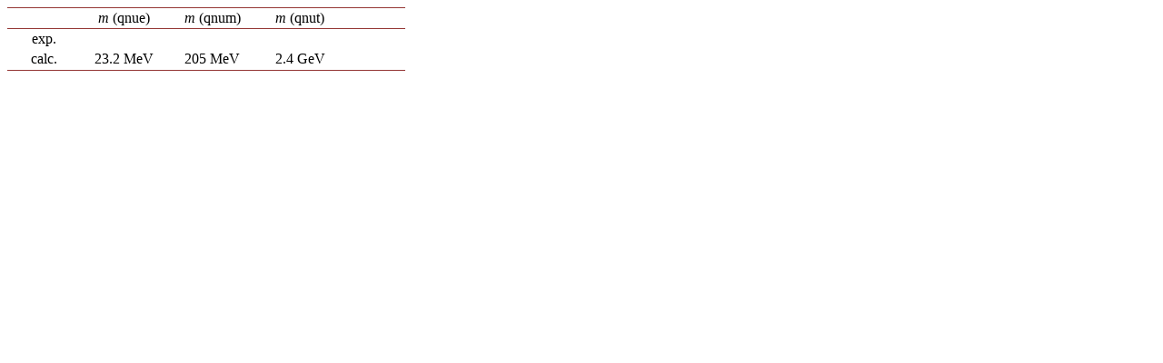

--- FILE ---
content_type: text/html;charset=UTF-8
request_url: https://html.scirp.org/file/_3-7505212_32.htm
body_size: 946
content:
<html>
<head>
<script type="text/javascript">
  var _gaq = _gaq || [];
  _gaq.push(['_setAccount', 'UA-19523307-6']);
  _gaq.push(['_trackPageview']);

  (function() {
    var ga = document.createElement('script'); ga.type = 'text/javascript'; ga.async = true;
    ga.src = ('https:' == document.location.protocol ? 'https://ssl' : 'http://www') + '.google-analytics.com/ga.js';
    var s = document.getElementsByTagName('script')[0]; s.parentNode.insertBefore(ga, s);
  })();

</script>
<script type="text/javascript" src="//html.scirp.org/mathjax/2.7.2/MathJax.js?config=MML_HTMLorMML"></script>
</head>
<body><table class="MsoTableGrid" border="1" cellspacing="0" cellpadding="0" width="438" style="border-collapse:collapse;mso-table-layout-alt:fixed;border:none; mso-border-top-alt:solid #943634 .5pt;mso-border-top-themecolor:accent2; mso-border-top-themeshade:191;mso-border-bottom-alt:solid #943634 .5pt; mso-border-bottom-themecolor:accent2;mso-border-bottom-themeshade:191; mso-padding-alt:0cm 0cm 0cm 0cm;mso-border-insideh:none;mso-border-insidev: none"> <tbody>   <tr style="mso-yfti-irow:0;mso-yfti-firstrow:yes;height:17.0pt">    <td width="137" style="width:102.4pt;border-top:solid #943634 1.0pt;mso-border-top-themecolor:  accent2;mso-border-top-themeshade:191;border-left:none;border-bottom:solid #943634 1.0pt;  mso-border-bottom-themecolor:accent2;mso-border-bottom-themeshade:191;  border-right:none;mso-border-top-alt:solid #943634 .5pt;mso-border-top-themecolor:  accent2;mso-border-top-themeshade:191;mso-border-bottom-alt:solid #943634 .25pt;  mso-border-bottom-themecolor:accent2;mso-border-bottom-themeshade:191;  padding:0cm 0cm 0cm 0cm;height:17.0pt"> <p class="MsoNormal" align="center" style="text-align:center;mso-pagination:none"> </p> </td>    <td width="149" style="width:111.85pt;border-top:solid #943634 1.0pt;  mso-border-top-themecolor:accent2;mso-border-top-themeshade:191;border-left:  none;border-bottom:solid #943634 1.0pt;mso-border-bottom-themecolor:accent2;  mso-border-bottom-themeshade:191;border-right:none;mso-border-top-alt:solid #943634 .5pt;  mso-border-top-themecolor:accent2;mso-border-top-themeshade:191;mso-border-bottom-alt:  solid #943634 .25pt;mso-border-bottom-themecolor:accent2;mso-border-bottom-themeshade:  191;padding:0cm 0cm 0cm 0cm;height:17.0pt"> <p class="MsoNormal" align="center" style="text-align:center;mso-pagination:none"><i style="mso-bidi-font-style:normal">m</i> (qnue) </p> </td>    <td width="153" style="width:114.85pt;border-top:solid #943634 1.0pt;  mso-border-top-themecolor:accent2;mso-border-top-themeshade:191;border-left:  none;border-bottom:solid #943634 1.0pt;mso-border-bottom-themecolor:accent2;  mso-border-bottom-themeshade:191;border-right:none;mso-border-top-alt:solid #943634 .5pt;  mso-border-top-themecolor:accent2;mso-border-top-themeshade:191;mso-border-bottom-alt:  solid #943634 .25pt;mso-border-bottom-themecolor:accent2;mso-border-bottom-themeshade:  191;padding:0cm 0cm 0cm 0cm;height:17.0pt"> <p class="MsoNormal" align="center" style="text-align:center;mso-pagination:none"><i style="mso-bidi-font-style:normal">m</i> (qnum) </p> </td>    <td width="151" style="width:113.3pt;border-top:solid #943634 1.0pt;mso-border-top-themecolor:  accent2;mso-border-top-themeshade:191;border-left:none;border-bottom:solid #943634 1.0pt;  mso-border-bottom-themecolor:accent2;mso-border-bottom-themeshade:191;  border-right:none;mso-border-top-alt:solid #943634 .5pt;mso-border-top-themecolor:  accent2;mso-border-top-themeshade:191;mso-border-bottom-alt:solid #943634 .25pt;  mso-border-bottom-themecolor:accent2;mso-border-bottom-themeshade:191;  padding:0cm 0cm 0cm 0cm;height:17.0pt"> <p class="MsoNormal" align="center" style="text-align:center;mso-pagination:none"><i style="mso-bidi-font-style:normal">m</i> (qnut) </p> </td>    <td width="138" style="width:103.2pt;border-top:solid #943634 1.0pt;mso-border-top-themecolor:  accent2;mso-border-top-themeshade:191;border-left:none;border-bottom:solid #943634 1.0pt;  mso-border-bottom-themecolor:accent2;mso-border-bottom-themeshade:191;  border-right:none;mso-border-top-alt:solid #943634 .5pt;mso-border-top-themecolor:  accent2;mso-border-top-themeshade:191;mso-border-bottom-alt:solid #943634 .25pt;  mso-border-bottom-themecolor:accent2;mso-border-bottom-themeshade:191;  padding:0cm 0cm 0cm 0cm;height:17.0pt"> <p class="MsoNormal" align="center" style="text-align:center;mso-pagination:none"> </p> </td>   </tr>   <tr style="mso-yfti-irow:1;height:17.0pt">    <td width="137" style="width:102.4pt;border:none;mso-border-top-alt:solid #943634 .25pt;  mso-border-top-themecolor:accent2;mso-border-top-themeshade:191;padding:0cm 0cm 0cm 0cm;  height:17.0pt"> <p class="MsoNormal" align="center" style="text-align:center;mso-pagination:none">exp. </p> </td>    <td width="149" style="width:111.85pt;border:none;mso-border-top-alt:solid #943634 .25pt;  mso-border-top-themecolor:accent2;mso-border-top-themeshade:191;padding:0cm 0cm 0cm 0cm;  height:17.0pt"> <p class="MsoNormal" align="center" style="text-align:center;mso-pagination:none"> </p> </td>    <td width="153" style="width:114.85pt;border:none;mso-border-top-alt:solid #943634 .25pt;  mso-border-top-themecolor:accent2;mso-border-top-themeshade:191;padding:0cm 0cm 0cm 0cm;  height:17.0pt"> <p class="MsoNormal" align="center" style="text-align:center;mso-pagination:none"> </p> </td>    <td width="151" style="width:113.3pt;border:none;mso-border-top-alt:solid #943634 .25pt;  mso-border-top-themecolor:accent2;mso-border-top-themeshade:191;padding:0cm 0cm 0cm 0cm;  height:17.0pt"> <p class="MsoNormal" align="center" style="text-align:center;mso-pagination:none"> </p> </td>    <td width="138" style="width:103.2pt;border:none;mso-border-top-alt:solid #943634 .25pt;  mso-border-top-themecolor:accent2;mso-border-top-themeshade:191;padding:0cm 0cm 0cm 0cm;  height:17.0pt"> <p class="MsoNormal" align="center" style="text-align:center;mso-pagination:none"> </p> </td>   </tr>   <tr style="mso-yfti-irow:2;mso-yfti-lastrow:yes;height:17.0pt">    <td width="137" style="width:102.4pt;border:none;border-bottom:solid #943634 1.0pt;  mso-border-bottom-themecolor:accent2;mso-border-bottom-themeshade:191;  mso-border-bottom-alt:solid #943634 .5pt;mso-border-bottom-themecolor:accent2;  mso-border-bottom-themeshade:191;padding:0cm 0cm 0cm 0cm;height:17.0pt"> <p class="MsoNormal" align="center" style="text-align:center;mso-pagination:none">calc. </p> </td>    <td width="149" style="width:111.85pt;border:none;border-bottom:solid #943634 1.0pt;  mso-border-bottom-themecolor:accent2;mso-border-bottom-themeshade:191;  mso-border-bottom-alt:solid #943634 .5pt;mso-border-bottom-themecolor:accent2;  mso-border-bottom-themeshade:191;padding:0cm 0cm 0cm 0cm;height:17.0pt"> <p class="MsoNormal" align="center" style="text-align:center;mso-pagination:none">23.2 MeV </p> </td>    <td width="153" style="width:114.85pt;border:none;border-bottom:solid #943634 1.0pt;  mso-border-bottom-themecolor:accent2;mso-border-bottom-themeshade:191;  mso-border-bottom-alt:solid #943634 .5pt;mso-border-bottom-themecolor:accent2;  mso-border-bottom-themeshade:191;padding:0cm 0cm 0cm 0cm;height:17.0pt"> <p class="MsoNormal" align="center" style="text-align:center;mso-pagination:none">205 MeV </p> </td>    <td width="151" style="width:113.3pt;border:none;border-bottom:solid #943634 1.0pt;  mso-border-bottom-themecolor:accent2;mso-border-bottom-themeshade:191;  mso-border-bottom-alt:solid #943634 .5pt;mso-border-bottom-themecolor:accent2;  mso-border-bottom-themeshade:191;padding:0cm 0cm 0cm 0cm;height:17.0pt"> <p class="MsoNormal" align="center" style="text-align:center;mso-pagination:none">2.4 GeV </p> </td>    <td width="138" style="width:103.2pt;border:none;border-bottom:solid #943634 1.0pt;  mso-border-bottom-themecolor:accent2;mso-border-bottom-themeshade:191;  mso-border-bottom-alt:solid #943634 .5pt;mso-border-bottom-themecolor:accent2;  mso-border-bottom-themeshade:191;padding:0cm 0cm 0cm 0cm;height:17.0pt"> <p class="MsoNormal" align="center" style="text-align:center;mso-pagination:none"> </p> </td>   </tr>  </tbody></table></body>
</html>